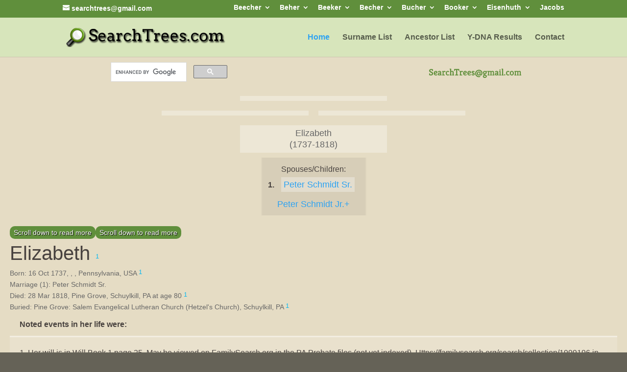

--- FILE ---
content_type: text/html
request_url: https://searchtrees.com/tree/17173.htm
body_size: 2059
content:
<!DOCTYPE HTML PUBLIC "-//W3C//DTD HTML 4.01 Transitional//EN">
<html>
<head>
<meta http-equiv="Content-Type" content="text/html; charset=windows-1252" />
<meta name="DESCRIPTION" content="Elizabeth, born 16 Oct 1737, , , Pennsylvania, USA, died 28 Mar 1818, Pine Grove, Schuylkill, PA - Genealogy Family Tree. Surnames: Beecher, Beacher, Bicher, Beeker, Bucher, Buecher, Bury. Y-DNA Research. Pennsylvania, Switzerland, Germany">
<meta name="KEYWORDS" content="Genealogy, Ancestors, Family, Family Tree, Buecher, Bücher, Bucher, Beecher, Beacher, Bicher, Beher, Beeker, Bougher, Bugher, Booher, Becker, Y-DNA, surname, family, tree, birth, cemetery, church, Pennsylvania, Switzerland, Germany, research">
<meta name="GENERATOR" content="Created by Legacy 10.0, https://LegacyFamilyTree.com">
<title>Ancestors of Elizabeth - Family Tree</title>
<link rel="stylesheet" type="text/css" href="https://searchtrees.com/wp-content/themes/Divi/style-static.min.css">
<link rel="stylesheet" type="text/css" href="https://searchtrees.com/wp-content/themes/Divi/style.min.css">
<script src="https://ajax.googleapis.com/ajax/libs/jquery/3.6.0/jquery.min.js"></script>
<link rel="stylesheet" type="text/css" href="https://searchtrees.com/tree.css">
<script src="https://searchtrees.com/tree.js"></script>
</head>

<body BGCOLOR="#E5E5C4" >
<div id="tree-page" class="page">
<div id="searchtrees-header"></div>
<div id="tree-header"></div>
<div align=center>
<table width="580" height="10" align=center valign=top border="0">
<tr>
<td></td>
</tr>
<tr>
<table>
<tr>
<td></td>
</tr>
</table>
</tr>
<tr>
<td width="580" height="10" align=center valign=top><table border="0">
<tr>
<td width="290" height="10"><table>
<tr>
<td width="290" height="10"><table>
<tr>
<td width="139">
</tr>
</table>
</td>
</tr>
</table>
</td>
<td width="290" height="10"><table>
<tr>
<td width="290" height="10"><table>
<tr>
<td width="139">
</tr>
</table>
</td>
</tr>
</table>
</td>
</tr>
</table>
</td>
</tr>
<tr>
<td width="590" height="10" align=center valign=top><table cellSpacing=1 cellPadding=1 bgColor="black">
<tr>
<td width="139" bgcolor="#EFEFEF" align=center valign=top><font size="1">Elizabeth
<br>
(1737-1818)</font></td>
</tr>
</table>
</td>
</tr>
</table>
<p>&nbsp;</p>
<table align=center width="95%">
<tr>
<td><table cellpadding="1" cellspacing="1" align=right>
<tr>
<td><table width="200" cellspacing="0" bgColor="black" cellpadding=1>
<tr>
<td><table width="100%" cellspacing="0" cellpadding="10">
<tr>
<td align=center bgcolor="#000000"><font color="#FFFFFF" size="3"
face=Arial,Helvetica, Sans Serif><b>
Family Links
</b></font></td>
</tr>
<tr>
<td bgcolor="#EFEFEF"><font size="1">
<p>Spouses/Children:
<br>
<strong>1. </strong><a href="./17172.htm">Peter Schmidt Sr.</a>
<br>
<ul>
<li><a href="./17167.htm">Peter Schmidt Jr.+</a></li>
</ul>
</font>
</td>
</tr>
</table>
</td>
</tr>
</table>
</td>
</tr>
</table>
<p><h2>Elizabeth <A HREF="#1"><sup>1</sup></a></h2><font face=Arial,Helvetica size=-2><ul>
<li>Born: 16 Oct 1737, , , Pennsylvania, USA <A HREF="#1"><sup>1</sup></a></li>
<li>Marriage (1): Peter Schmidt Sr. </li>
<li>Died: 28 Mar 1818, Pine Grove, Schuylkill, PA at age 80 <A HREF="#1"><sup>1</sup></a></li>
<li>Buried: Pine Grove: Salem Evangelical Lutheran Church (Hetzel's Church), Schuylkill, PA <A HREF="#1"><sup>1</sup></a></li>
</ul></font>

<p>&nbsp;&nbsp;<font SIZE="+1"><strong>Noted events in her life were:</strong></font></p>
<p style="margin-left:0.5in"><font SIZE="-1">1.  Her will is in Will Book 1 page 25. May be viewed on FamilySearch.org in the PA Probate files (not yet indexed). Https://familysearch.org/search/collection/1999196 in , Schuylkill, PA.</font></p>
<br clear=right>

<p style="margin-left:0.5in"><font SIZE="-1">Elizabeth married Peter Schmidt Sr. (Peter Schmidt Sr. was born on 3 Jun 1725 in , , Pennsylvania, USA,<A HREF="#2"><sup>2</sup></a> <A HREF="#3"><sup>3</sup></a> died on 3 Apr 1812 in Pine Grove, Schuylkill, PA <A HREF="#2"><sup>2</sup></a> <A HREF="#3"><sup>3</sup></a> and was buried in Pine Grove: Salem Evangelical Lutheran Church (Hetzel's Church), Schuylkill, PA <A HREF="#2"><sup>2</sup></a> <A HREF="#3"><sup>3</sup></a>.)</font></p>
<br clear=right>
</td>
</tr>
</table>
</div>

<center>
<h2>Sources</h2>
</center>
<hr size=3 noshade>
<p style="margin-left:0.5in"><b><a name="1">1</a></b>
<i>Find A Grave</i>, http://www.findagrave.com/cgi-bin/fg.cgi?page=gr&GRid=107346742.
<p style="margin-left:0.5in"><b><a name="2">2</a></b>
<i>Find A Grave</i>, http://www.findagrave.com/cgi-bin/fg.cgi?page=gr&GRid=91161422.
<p style="margin-left:0.5in"><b><a name="3">3</a></b>
<i>Find A Grave</i>, http://www.findagrave.com/cgi-bin/fg.cgi?page=gr&GRid=107345542.
<p>
<div id="tree-footer-notice">
 <p>Copyright 2026 Jonathan Scott Beacher. May be reprinted for your personal genealogy research (please provide a source citation to this site) but cannot be reproduced for commercial purposes.</p>
 <p>This website is part of the <a href="https://searchtrees.com/dna/" target="new">Bucher/Beecher Y-DNA research project</a> and contains thousands of ancestors with Bucher, Beecher, and alternate spellings of those surnames.</p>
</div>
<div id="tree-footer"></div>
<script type="text/javascript" src="../wp-content/themes/SearchTrees/tree.js"></script>
<br clear=right>
<div align=center>
<hr size=3 noshade>
<p><a href="./index.htm">Table of Contents</a> | <a href="surnames.htm">Surnames</a> | <a href="./names.htm">Name List</a></p>
<p><font size="1"><b>This website was created 7 Jan 2026 with <a HREF="https://LegacyFamilyTree.com">Legacy 10.0</a>, a division of <a HREF="https://www.myheritage.com/">MyHeritage.com</a>; content copyrighted and maintained by searchtrees@gmail.com</font></b></p>
</div>
</body>
</html>
